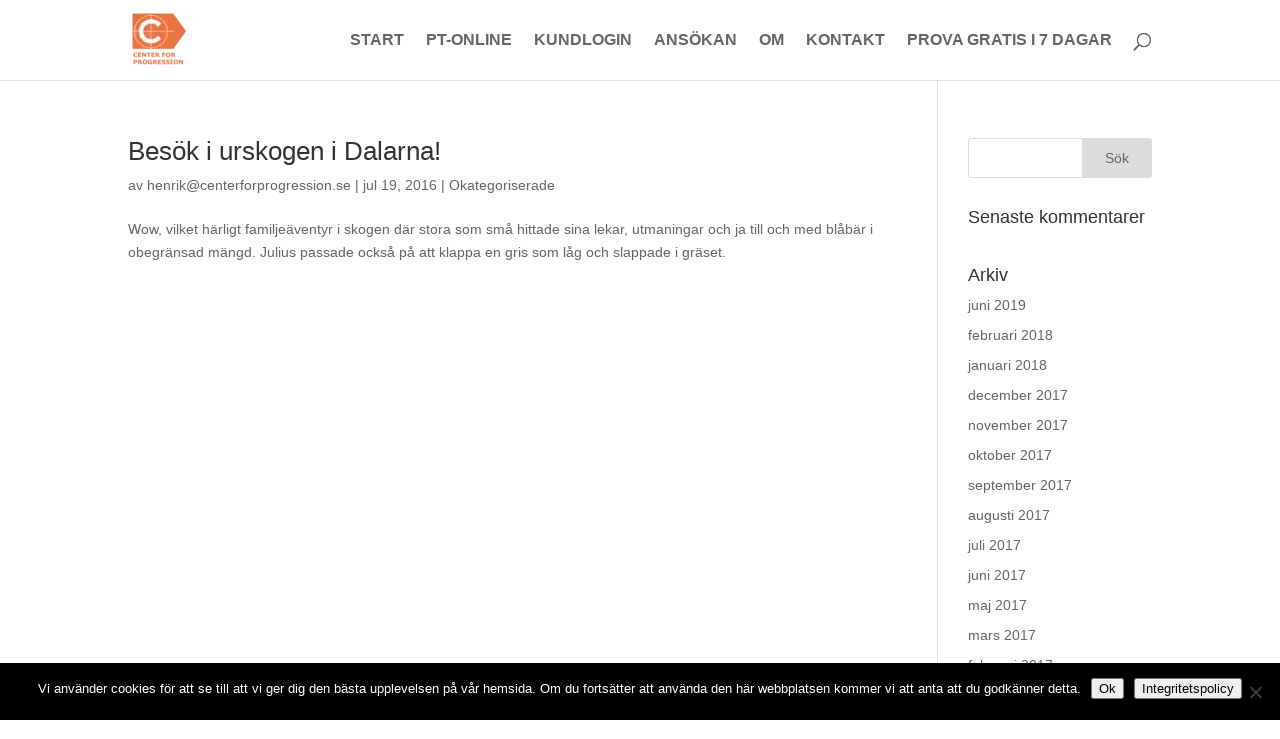

--- FILE ---
content_type: text/html; charset=UTF-8
request_url: https://www.centerforprogression.se/2016/07/
body_size: 7030
content:
<!DOCTYPE html><html lang="sv-SE"><head><meta charset="UTF-8" /><meta http-equiv="X-UA-Compatible" content="IE=edge"><link rel="pingback" href="https://www.centerforprogression.se/xmlrpc.php" /> <script type="text/javascript">document.documentElement.className = 'js';</script> <meta name='robots' content='noindex, follow' /> <script type="text/javascript">let jqueryParams=[],jQuery=function(r){return jqueryParams=[...jqueryParams,r],jQuery},$=function(r){return jqueryParams=[...jqueryParams,r],$};window.jQuery=jQuery,window.$=jQuery;let customHeadScripts=!1;jQuery.fn=jQuery.prototype={},$.fn=jQuery.prototype={},jQuery.noConflict=function(r){if(window.jQuery)return jQuery=window.jQuery,$=window.jQuery,customHeadScripts=!0,jQuery.noConflict},jQuery.ready=function(r){jqueryParams=[...jqueryParams,r]},$.ready=function(r){jqueryParams=[...jqueryParams,r]},jQuery.load=function(r){jqueryParams=[...jqueryParams,r]},$.load=function(r){jqueryParams=[...jqueryParams,r]},jQuery.fn.ready=function(r){jqueryParams=[...jqueryParams,r]},$.fn.ready=function(r){jqueryParams=[...jqueryParams,r]};</script> <link media="all" href="https://www.centerforprogression.se/wp-content/cache/autoptimize/css/autoptimize_54655d581c3ceba54175eb5b9d0b4fc8.css" rel="stylesheet"><title>juli 2016 - CENTER FOR PROGRESSION</title><meta property="og:locale" content="sv_SE" /><meta property="og:type" content="website" /><meta property="og:title" content="juli 2016 - CENTER FOR PROGRESSION" /><meta property="og:url" content="https://www.centerforprogression.se/2016/07/" /><meta property="og:site_name" content="CENTER FOR PROGRESSION" /><meta name="twitter:card" content="summary_large_image" /> <script type="application/ld+json" class="yoast-schema-graph">{"@context":"https://schema.org","@graph":[{"@type":"CollectionPage","@id":"https://www.centerforprogression.se/2016/07/","url":"https://www.centerforprogression.se/2016/07/","name":"juli 2016 - CENTER FOR PROGRESSION","isPartOf":{"@id":"https://www.centerforprogression.se/#website"},"breadcrumb":{"@id":"https://www.centerforprogression.se/2016/07/#breadcrumb"},"inLanguage":"sv-SE"},{"@type":"BreadcrumbList","@id":"https://www.centerforprogression.se/2016/07/#breadcrumb","itemListElement":[{"@type":"ListItem","position":1,"name":"Hem","item":"https://www.centerforprogression.se/"},{"@type":"ListItem","position":2,"name":"Arkiv för juli 2016"}]},{"@type":"WebSite","@id":"https://www.centerforprogression.se/#website","url":"https://www.centerforprogression.se/","name":"CENTER FOR PROGRESSION","description":"Din Hälsocoach där du är, när du behöver det.","potentialAction":[{"@type":"SearchAction","target":{"@type":"EntryPoint","urlTemplate":"https://www.centerforprogression.se/?s={search_term_string}"},"query-input":{"@type":"PropertyValueSpecification","valueRequired":true,"valueName":"search_term_string"}}],"inLanguage":"sv-SE"}]}</script> <link rel='dns-prefetch' href='//www.googletagmanager.com' /><link rel="alternate" type="application/rss+xml" title="CENTER FOR PROGRESSION &raquo; Webbflöde" href="https://www.centerforprogression.se/feed/" /><link rel="alternate" type="application/rss+xml" title="CENTER FOR PROGRESSION &raquo; Kommentarsflöde" href="https://www.centerforprogression.se/comments/feed/" /><meta content="divi-child-theme v.3.1" name="generator"/> <script type="text/javascript" id="burst-js-extra">var burst = {"cookie_retention_days":"30","beacon_url":"https://www.centerforprogression.se/wp-content/plugins/burst-statistics/endpoint.php","options":{"beacon_enabled":1,"enable_cookieless_tracking":0,"enable_turbo_mode":0,"do_not_track":0,"track_url_change":0},"goals":[],"goals_script_url":"https://www.centerforprogression.se/wp-content/plugins/burst-statistics//assets/js/build/burst-goals.js?v=1.7.2"};
//# sourceURL=burst-js-extra</script> <script type="text/javascript" src="https://www.centerforprogression.se/wp-includes/js/jquery/jquery.min.js?ver=3.7.1" id="jquery-core-js"></script> <script type="text/javascript" id="jquery-js-after">jqueryParams.length&&$.each(jqueryParams,function(e,r){if("function"==typeof r){var n=String(r);n.replace("$","jQuery");var a=new Function("return "+n)();$(document).ready(a)}});
//# sourceURL=jquery-js-after</script> <script type="text/javascript" id="cookie-notice-front-js-before">var cnArgs = {"ajaxUrl":"https:\/\/www.centerforprogression.se\/wp-admin\/admin-ajax.php","nonce":"8a951b8482","hideEffect":"fade","position":"bottom","onScroll":false,"onScrollOffset":100,"onClick":false,"cookieName":"cookie_notice_accepted","cookieTime":2592000,"cookieTimeRejected":2592000,"globalCookie":false,"redirection":false,"cache":true,"revokeCookies":false,"revokeCookiesOpt":"automatic"};

//# sourceURL=cookie-notice-front-js-before</script> <link rel="https://api.w.org/" href="https://www.centerforprogression.se/wp-json/" /><link rel="EditURI" type="application/rsd+xml" title="RSD" href="https://www.centerforprogression.se/xmlrpc.php?rsd" /><meta name="generator" content="Site Kit by Google 1.170.0" /><meta name="viewport" content="width=device-width, initial-scale=1.0, maximum-scale=1.0, user-scalable=0" /><script>jQuery(document).ready(function() {
  var downloadButton = jQuery('.download-button');
     
  downloadButton.each(function(index) {
    jQuery(this).attr('download', '');
  });
});</script><link rel="icon" href="https://cdn.shortpixel.ai/spai/q_+ret_img+to_webp/www.centerforprogression.se/wp-content/uploads/2018/09/CFP-Logga-liten-orange-150x150.png" data-spai-egr="1" sizes="32x32" /><link rel="icon" href="https://cdn.shortpixel.ai/spai/q_+ret_img+to_webp/www.centerforprogression.se/wp-content/uploads/2018/09/CFP-Logga-liten-orange.png" data-spai-egr="1" sizes="192x192" /><link rel="apple-touch-icon" href="https://cdn.shortpixel.ai/spai/q_+ret_img+to_webp/www.centerforprogression.se/wp-content/uploads/2018/09/CFP-Logga-liten-orange.png" data-spai-egr="1" /><meta name="msapplication-TileImage" content="https://www.centerforprogression.se/wp-content/uploads/2018/09/CFP-Logga-liten-orange.png" /><link href="https://cdn.shortpixel.ai" rel="preconnect" crossorigin></head><body data-rsssl=1 class="archive date wp-theme-Divi wp-child-theme-divi-child-theme cookies-not-set et_bloom et_pb_button_helper_class et_fixed_nav et_show_nav et_primary_nav_dropdown_animation_fade et_secondary_nav_dropdown_animation_fade et_header_style_left et_pb_footer_columns4 et_cover_background et_pb_gutter osx et_pb_gutters3 et_smooth_scroll et_right_sidebar et_divi_theme et-db"><div id="page-container"><header id="main-header" data-height-onload="66"><div class="container clearfix et_menu_container"><div class="logo_container"> <span class="logo_helper"></span> <a href="https://www.centerforprogression.se/"> <noscript><img src="[data-uri]" data-spai="1" width="237" height="229" alt="CENTER FOR PROGRESSION" data-height-percentage="68" /></noscript><img class="lazyload" src='data:image/svg+xml,%3Csvg%20xmlns=%22http://www.w3.org/2000/svg%22%20viewBox=%220%200%20237%20229%22%3E%3C/svg%3E' data-src="[data-uri]" data-spai="1" width="237" height="229" alt="CENTER FOR PROGRESSION" id="logo" data-height-percentage="68" /> </a></div><div id="et-top-navigation" data-height="66" data-fixed-height="40"><nav id="top-menu-nav"><ul id="top-menu" class="nav"><li id="menu-item-1977" class="animated pulse duration2 eds-on-hover menu-item menu-item-type-post_type menu-item-object-page menu-item-home menu-item-1977"><a href="https://www.centerforprogression.se/">Start</a></li><li id="menu-item-1901" class="animated pulse duration2 eds-on-hover menu-item menu-item-type-post_type menu-item-object-page menu-item-1901"><a href="https://www.centerforprogression.se/pt-online/">PT-Online</a></li><li id="menu-item-1942" class="animated pulse duration2 eds-on-hover menu-item menu-item-type-post_type menu-item-object-page menu-item-1942"><a href="https://www.centerforprogression.se/login/">Kundlogin</a></li><li id="menu-item-2285" class="menu-item menu-item-type-custom menu-item-object-custom menu-item-2285"><a href="http://bit.ly/pt-online2020">Ansökan</a></li><li id="menu-item-1900" class="animated pulse duration2 eds-on-hover menu-item menu-item-type-post_type menu-item-object-page menu-item-1900"><a href="https://www.centerforprogression.se/om/">Om</a></li><li id="menu-item-2027" class="animated pulse duration2 eds-on-hover menu-item menu-item-type-post_type menu-item-object-page menu-item-2027"><a href="https://www.centerforprogression.se/kontakt/">Kontakt</a></li><li id="menu-item-2552" class="menu-item menu-item-type-post_type menu-item-object-page menu-item-2552"><a href="https://www.centerforprogression.se/7-dagargratis/">Prova Gratis i 7 dagar</a></li></ul></nav><div id="et_top_search"> <span id="et_search_icon"></span></div><div id="et_mobile_nav_menu"><div class="mobile_nav closed"> <span class="select_page">Välj en sida</span> <span class="mobile_menu_bar mobile_menu_bar_toggle"></span></div></div></div></div><div class="et_search_outer"><div class="container et_search_form_container"><form role="search" method="get" class="et-search-form" action="https://www.centerforprogression.se/"> <input type="search" class="et-search-field" placeholder="Sök &hellip;" value="" name="s" title="Sök efter:" /></form> <span class="et_close_search_field"></span></div></div></header><div id="et-main-area"><div id="main-content"><div class="container"><div id="content-area" class="clearfix"><div id="left-area"><article id="post-451" class="et_pb_post post-451 post type-post status-publish format-standard hentry category-okategoriserade"><h2 class="entry-title"><a href="https://www.centerforprogression.se/besok-urskogen-dalarna/">Besök i urskogen i Dalarna!</a></h2><p class="post-meta"> av <span class="author vcard"><a href="https://www.centerforprogression.se/author/henrikcenterforprogression-se/" title="Inlägg av henrik@centerforprogression.se" rel="author">henrik@centerforprogression.se</a></span> | <span class="published">jul 19, 2016</span> | <a href="https://www.centerforprogression.se/category/okategoriserade/" rel="category tag">Okategoriserade</a></p>Wow, vilket härligt familjeäventyr i skogen där stora som små hittade sina lekar, utmaningar och ja till och med blåbär i obegränsad mängd. Julius passade också på att klappa en gris som låg och slappade i gräset. &nbsp;</article><div class="pagination clearfix"><div class="alignleft"></div><div class="alignright"></div></div></div><div id="sidebar"><div id="search-2" class="et_pb_widget widget_search"><form role="search" method="get" id="searchform" class="searchform" action="https://www.centerforprogression.se/"><div> <label class="screen-reader-text" for="s">Sök efter:</label> <input type="text" value="" name="s" id="s" /> <input type="submit" id="searchsubmit" value="Sök" /></div></form></div><div id="recent-comments-2" class="et_pb_widget widget_recent_comments"><h4 class="widgettitle">Senaste kommentarer</h4><ul id="recentcomments"></ul></div><div id="archives-2" class="et_pb_widget widget_archive"><h4 class="widgettitle">Arkiv</h4><ul><li><a href='https://www.centerforprogression.se/2019/06/'>juni 2019</a></li><li><a href='https://www.centerforprogression.se/2018/02/'>februari 2018</a></li><li><a href='https://www.centerforprogression.se/2018/01/'>januari 2018</a></li><li><a href='https://www.centerforprogression.se/2017/12/'>december 2017</a></li><li><a href='https://www.centerforprogression.se/2017/11/'>november 2017</a></li><li><a href='https://www.centerforprogression.se/2017/10/'>oktober 2017</a></li><li><a href='https://www.centerforprogression.se/2017/09/'>september 2017</a></li><li><a href='https://www.centerforprogression.se/2017/08/'>augusti 2017</a></li><li><a href='https://www.centerforprogression.se/2017/07/'>juli 2017</a></li><li><a href='https://www.centerforprogression.se/2017/06/'>juni 2017</a></li><li><a href='https://www.centerforprogression.se/2017/05/'>maj 2017</a></li><li><a href='https://www.centerforprogression.se/2017/03/'>mars 2017</a></li><li><a href='https://www.centerforprogression.se/2017/02/'>februari 2017</a></li><li><a href='https://www.centerforprogression.se/2017/01/'>januari 2017</a></li><li><a href='https://www.centerforprogression.se/2016/12/'>december 2016</a></li><li><a href='https://www.centerforprogression.se/2016/11/'>november 2016</a></li><li><a href='https://www.centerforprogression.se/2016/10/'>oktober 2016</a></li><li><a href='https://www.centerforprogression.se/2016/09/'>september 2016</a></li><li><a href='https://www.centerforprogression.se/2016/08/'>augusti 2016</a></li><li><a href='https://www.centerforprogression.se/2016/07/' aria-current="page">juli 2016</a></li><li><a href='https://www.centerforprogression.se/2016/06/'>juni 2016</a></li><li><a href='https://www.centerforprogression.se/2016/04/'>april 2016</a></li><li><a href='https://www.centerforprogression.se/2016/03/'>mars 2016</a></li><li><a href='https://www.centerforprogression.se/2015/11/'>november 2015</a></li></ul></div><div id="categories-2" class="et_pb_widget widget_categories"><h4 class="widgettitle">Kategorier</h4><ul><li class="cat-item cat-item-1"><a href="https://www.centerforprogression.se/category/okategoriserade/">Okategoriserade</a></li></ul></div><div id="meta-2" class="et_pb_widget widget_meta"><h4 class="widgettitle">Meta</h4><ul><li><a rel="nofollow" href="https://www.centerforprogression.se/wp-login.php">Logga in</a></li><li><a href="https://www.centerforprogression.se/feed/">Flöde för inlägg</a></li><li><a href="https://www.centerforprogression.se/comments/feed/">Flöde för kommentarer</a></li><li><a href="https://sv.wordpress.org/">WordPress.org</a></li></ul></div></div></div></div></div> <span class="et_pb_scroll_top et-pb-icon"></span><footer id="main-footer"><div id="footer-bottom"><div class="container clearfix"><ul class="et-social-icons"><li class="et-social-icon et-social-facebook"> <a href="https://www.facebook.com/centerforprogression/"" class="icon"> <span>Facebook</span> </a></li><li class="et-social-icon et-social-instagram"> <a href="https://www.instagram.com/centerforprogression"" class="icon"> <span>Instagram</span> </a></li><li class="et-social-icon et-social-linkedin"> <a href="https://se.linkedin.com/company/centerforprogression"" class="icon"> <span>Linkedin</span> </a></li></ul><div id="footer-info">© 2024 Copyright Center For Progression. All Rights Reserved. | <a target="_blank" href="/integritetspolicy">Integritetspolicy</a> | <a href="/anvandarvillkor" target="_blank">Användarvillkor</a> | <a href="/cookie-policy" target="_blank">Cookie policy</a></div></div></div></footer></div></div> <script type="speculationrules">{"prefetch":[{"source":"document","where":{"and":[{"href_matches":"/*"},{"not":{"href_matches":["/wp-*.php","/wp-admin/*","/wp-content/uploads/*","/wp-content/*","/wp-content/plugins/*","/wp-content/themes/divi-child-theme/*","/wp-content/themes/Divi/*","/*\\?(.+)"]}},{"not":{"selector_matches":"a[rel~=\"nofollow\"]"}},{"not":{"selector_matches":".no-prefetch, .no-prefetch a"}}]},"eagerness":"conservative"}]}</script> <noscript><style>.lazyload{display:none;}</style></noscript><script data-noptimize="1" data-spai-excluded="true">window.lazySizesConfig=window.lazySizesConfig||{};window.lazySizesConfig.loadMode=1;</script><script async data-noptimize="1" src='https://www.centerforprogression.se/wp-content/plugins/autoptimize/classes/external/js/lazysizes.min.js?ao_version=3.1.14' data-spai-excluded="true"></script> <script type="text/javascript">var Tawk_API=Tawk_API||{}, Tawk_LoadStart=new Date();
(function(){
var s1=document.createElement("script"),s0=document.getElementsByTagName("script")[0];
s1.async=true;
s1.src='https://embed.tawk.to/5dd9262a43be710e1d1ec0d3/default';
s1.charset='UTF-8';
s1.setAttribute('crossorigin','*');
s0.parentNode.insertBefore(s1,s0);
})();</script>  
  <script data-category="functional"></script> <script type="text/javascript" id="divi-custom-script-js-extra">var DIVI = {"item_count":"%d Item","items_count":"%d Items"};
var et_builder_utils_params = {"condition":{"diviTheme":true,"extraTheme":false},"scrollLocations":["app","top"],"builderScrollLocations":{"desktop":"app","tablet":"app","phone":"app"},"onloadScrollLocation":"app","builderType":"fe"};
var et_frontend_scripts = {"builderCssContainerPrefix":"#et-boc","builderCssLayoutPrefix":"#et-boc .et-l"};
var et_pb_custom = {"ajaxurl":"https://www.centerforprogression.se/wp-admin/admin-ajax.php","images_uri":"https://www.centerforprogression.se/wp-content/themes/Divi/images","builder_images_uri":"https://www.centerforprogression.se/wp-content/themes/Divi/includes/builder/images","et_frontend_nonce":"0ecb806f7d","subscription_failed":"Kontrollera f\u00e4lten nedan f\u00f6r att kontrollera att du angett korrekt information.","et_ab_log_nonce":"41a5f3f22e","fill_message":"V\u00e4nligen fyll i f\u00f6ljande omr\u00e5den:","contact_error_message":"Var god l\u00f6s f\u00f6ljade fel:","invalid":"Ogiltiga e-post","captcha":"Robotfilter","prev":"F\u00f6reg\u00e5ende","previous":"F\u00f6reg\u00e5ende","next":"N\u00e4sta","wrong_captcha":"Du angav fel nummer i robotfiltret.","wrong_checkbox":"Checkbox","ignore_waypoints":"no","is_divi_theme_used":"1","widget_search_selector":".widget_search","ab_tests":[],"is_ab_testing_active":"","page_id":"451","unique_test_id":"","ab_bounce_rate":"5","is_cache_plugin_active":"yes","is_shortcode_tracking":"","tinymce_uri":""};
var et_pb_box_shadow_elements = [];
//# sourceURL=divi-custom-script-js-extra</script> <script type="text/javascript" id="spai-scripts-js-extra">var spai_settings = {"api_domain":"cdn.shortpixel.ai","api_url":"https://cdn.shortpixel.ai/spai/w_%WIDTH%+q_+ret_img","api_short_url":"https://cdn.shortpixel.ai/spai/ret_img","method":"src","crop":"","size_breakpoints":{"on":null,"base":null,"rate":null},"lqip":"","lazy_threshold":"500","hover_handling":"","native_lazy":"","serve_svg":"1","debug":"","site_url":"https://www.centerforprogression.se","plugin_url":"https://www.centerforprogression.se/wp-content/plugins/shortpixel-adaptive-images","version":"3.11.1","excluded_selectors":[],"eager_selectors":[],"noresize_selectors":[],"alter2wh":"1","use_first_sizes":[],"lazy_bg_style":"","active_integrations":{"nextgen":false,"modula":false,"elementor":false,"elementor-addons":false,"viba-portfolio":false,"envira":false,"everest":false,"wp-bakery":false,"woocommerce":false,"wpc-variations":false,"foo":false,"global-gallery":false,"essential-grid":false,"oxygen":false,"slider-revolution":false,"custom-facebook-feed":false,"smart-slider":false,"real3d-flipbook":false,"wp-grid-builder":false,"beaver-builder":false,"the-grid":false,"social-pug":false,"instagram-feed":false,"insta-gallery":false,"content-views":false,"featherlight":false,"lightbox-photoswipe":false,"acf":false,"soliloquy":false,"jetpack":false,"wp-rocket":{"lazyload":false,"css-filter":false,"minify-css":false,"defer-all-js":false,"video-placeholder":false},"perfmatters":false,"swift-performance":false,"imagify":{"active":false},"wp-fastest-cache":false,"litespeed-cache":false,"w3-total-cache":false,"wp-super-cache":true,"wp-optimize":{"active":false,"enable_css":false,"enable_merging_of_css":false},"breeze":false,"smart-cookie-kit":false,"wpzoom-theme":false,"avia-gallery-module":false,"theme":"divi-child-theme"},"parse_css_files":"","backgrounds_max_width":"1920","sep":"+","webp":"1","avif":"","webp_detect":"","extensions_to_nextgenimg":{"png":true,"jpg":true,"gif":true},"sniper":"https://www.centerforprogression.se/wp-content/plugins/shortpixel-adaptive-images/assets/img/target.cur","affected_tags":"{\"link\":1}","ajax_url":"https://www.centerforprogression.se/wp-admin/admin-ajax.php","ajax_nonce":"364dd35c9e","excluded_paths":["cmVnZXg6L1wvXC8oW15cL10qXC58KWdyYXZhdGFyLmNvbVwvLw=="],"eager_paths":[]};
//# sourceURL=spai-scripts-js-extra</script> <script data-cfasync="false" type="text/javascript" src="https://www.centerforprogression.se/wp-content/plugins/shortpixel-adaptive-images/assets/js/ai-2.0.min.js" id="spai-scripts-js" data-spai-excluded="true"></script> <div id="cookie-notice" role="dialog" class="cookie-notice-hidden cookie-revoke-hidden cn-position-bottom" aria-label="Cookie Notice" style="background-color: rgba(0,0,0,1);"><div class="cookie-notice-container" style="color: #fff"><span id="cn-notice-text" class="cn-text-container">Vi använder cookies för att se till att vi ger dig den bästa upplevelsen på vår hemsida. Om du fortsätter att använda den här webbplatsen kommer vi att anta att du godkänner detta.</span><span id="cn-notice-buttons" class="cn-buttons-container"><button id="cn-accept-cookie" data-cookie-set="accept" class="cn-set-cookie cn-button cn-button-custom button" aria-label="Ok">Ok</button><button data-link-url="https://www.centerforprogression.se/om/integritetspolicy/" data-link-target="_blank" id="cn-more-info" class="cn-more-info cn-button cn-button-custom button" aria-label="Integritetspolicy">Integritetspolicy</button></span><button type="button" id="cn-close-notice" data-cookie-set="accept" class="cn-close-icon" aria-label="Nej"></button></div></div> <script defer src="https://www.centerforprogression.se/wp-content/cache/autoptimize/js/autoptimize_9eb85e252518401c08daa514a048c48d.js"></script></body></html>